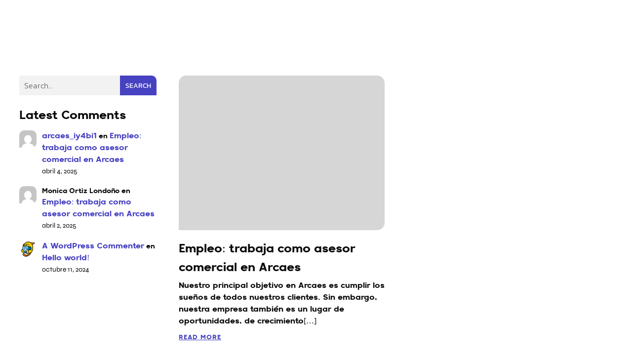

--- FILE ---
content_type: text/css
request_url: https://www.arcaes.com.co/wp-content/uploads/useanyfont/uaf.css?ver=1755909398
body_size: 64
content:
				@font-face {
					font-family: 'retroica';
					src: url('/wp-content/uploads/useanyfont/100Retroica.woff2') format('woff2'),
						url('/wp-content/uploads/useanyfont/100Retroica.woff') format('woff');
					font-weight: 400; font-style: normal; font-display: auto;
				}

				.retroica{font-family: 'retroica' !important;}

						h1, h2, h3, h4, h5, h6, .entry-title, body.single-post .entry-title, body.page .entry-title, body.category .entry-title, .widget-title, .site-title, .site-description, body, p, blockquote, li, a, strong, b, em, .menu-menu_desplegable-container li a, .menu-menu_desplegable-container li span, #menu-menu_desplegable li a, #menu-menu_desplegable li span{
					font-family: 'retroica' !important;
				}
		